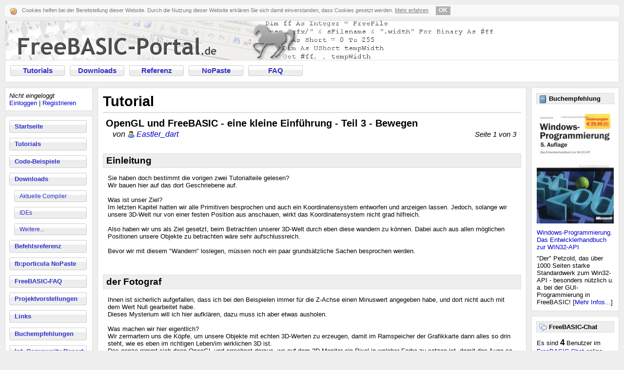

--- FILE ---
content_type: text/html; charset=ISO-8859-1
request_url: https://www.freebasic-portal.de/tutorials/opengl-freebasic-3-bewegen-49.html
body_size: 12667
content:
<!DOCTYPE HTML PUBLIC "-//W3C//DTD HTML 4.01 Transitional//EN"
       "http://www.w3.org/TR/html4/loose.dtd">
<html>
<head>
	<meta http-equiv="Content-Type" content="text/html; charset=iso-8859-1">
	<title>OpenGL und FreeBASIC - eine kleine Einf&uuml;hrung - Teil 3 - Bewegen - FreeBASIC-Portal.de</title>
	<link rel="stylesheet" href="https://www.freebasic-portal.de/formate.css" type="text/css">
	<!--[if lt IE 7]>
	<link rel="stylesheet" href="https://www.freebasic-portal.de/iefix.css" type="text/css">
	<script src="https://www.freebasic-portal.de/iefix.js" type="text/javascript"></script>
	<![endif]-->
	<meta name="robots" content="index,follow">
	<meta name="language" content="de">
	<meta name="keywords" content="FreeBASIC, FB, OpenSource, FBC, Compiler, BASIC, FreeBASIC-Portal, Downloads, Tutorials, Codes, Programmieren, Tutorial, HowTo, Anleitung, Handreichung">
	<meta name="description" content="OpenGL und FreeBASIC - eine kleine Einf&uuml;hrung - Teil 3 - Bewegen, ein Tutorial (HowTo), das als eine von zahlreichen Anleitungen rund ums Programmieren mit FreeBASIC auf FreeBASIC-Portal.de veröffentlicht wurde. FreeBASIC-Portal.de, das deutschsprachige Informationsangebot zum Open Source Compiler FreeBASIC">
	<meta http-equiv="content-language" content="de">
	<meta http-equiv="Content-Style-Type" content="text/css">
	<script src="https://www.freebasic-portal.de/referenz.js" type="text/javascript"></script>
	<script src="https://www.freebasic-portal.de/fbp.js" type="text/javascript"></script>
	<link rel="icon" type="image/png" href="https://www.freebasic-portal.de/favicon.png">
	<link rel="alternate" type="application/rss+xml" title="RSS-News-Feed" href="https://www.freebasic-portal.de/rss/news.xml">
	<link rel="search" type="application/opensearchdescription+xml" title="FB-Referenz" href="https://www.freebasic-portal.de/referenzsuche.xml">
	<link rel="meta" href="https://www.freebasic-portal.de/labels.rdf" type="application/rdf+xml" title="ICRA labels">
</head>
<body onload="lpage()">
	<div id="ckkasten-container"></div>
	<div id="topcontent" class="box">
		<a href="https://www.freebasic-portal.de/" id="logo"><img src="https://www.freebasic-portal.de/gfx/fbp.png" width="1000" height="80" alt="FreeBASIC-Portal.de - Die FreeBASIC-Ressource!"></a>
		<ul id="horizmenu" class="menubuttons">
			<li><a href="https://www.freebasic-portal.de/tutorials/">Tutorials</a></li>
			<li><a href="https://www.freebasic-portal.de/downloads/">Downloads</a></li>
			<li><a href="https://www.freebasic-portal.de/befehlsreferenz/">Referenz</a></li>
			<li><a href="https://www.freebasic-portal.de/porticula/">NoPaste</a></li>
			<li><a href="https://www.freebasic-portal.de/freebasic-faq/">FAQ</a></li>
		</ul>
	</div>
	<br id="seperator">
	<div id="links">
		<div class="box">
			<i>Nicht eingeloggt</i><br>
<a href="https://www.freebasic-portal.de/meinaccount/login.html">Einloggen</a> | <a href="https://www.freebasic-portal.de/meinaccount/registrieren.html">Registrieren</a>

		</div>
		<ul id="menu" class="box menubuttons">
			<li><a href="https://www.freebasic-portal.de/">Startseite</a></li>
			<li><a href="https://www.freebasic-portal.de/tutorials/">Tutorials</a></li>
			<li><a href="https://www.freebasic-portal.de/code-beispiele/">Code-Beispiele</a></li>
			<li><a href="https://www.freebasic-portal.de/downloads/">Downloads</a>
			<ul>
				<li><a href="https://www.freebasic-portal.de/downloads/aktuelle-compiler/">Aktuelle Compiler</a></li>
				<li><a href="https://www.freebasic-portal.de/downloads/ides-fuer-freebasic/">IDEs</a></li>
				<li><a href="https://www.freebasic-portal.de/downloads/">Weitere...</a></li>
			</ul>
			</li>
			<li><a href="https://www.freebasic-portal.de/befehlsreferenz/">Befehlsreferenz</a></li>
			<li><a href="https://www.freebasic-portal.de/porticula/">fb:porticula NoPaste</a></li>
			<li><a href="https://www.freebasic-portal.de/freebasic-faq/">FreeBASIC-FAQ</a></li>
			<li><a href="https://www.freebasic-portal.de/projekte/">Projektvorstellungen</a></li>
			<li><a href="https://www.freebasic-portal.de/links.html">Links</a></li>
			<li><a href="https://www.freebasic-portal.de/buchempfehlungen.html">Buchempfehlungen</a></li>
			<li><a href="https://www.freebasic-portal.de/freebasic-net/">Int. Community Report</a></li>
			<li><a href="https://www.freebasic-portal.de/forum/">Forum</a></li>
			<li><a href="https://www.freebasic-portal.de/chat.html">Chat</a></li>
			<li><a href="https://www.freebasic-portal.de/impressum.html">Impressum</a></li>
		</ul>
		<div id="whoisonline" class="box">
			<img src="https://www.freebasic-portal.de/gfx/online.png" width="16" height="16" alt=""> <b>Wer ist online?</b><br>
			<span class="wiograu">-</span>
		</div>
	</div>
	<div id="rechts">
		<div class="box">
			<div style="padding:5px;">
			<div class="btboxtitel"><img src="https://www.freebasic-portal.de/gfx/book.png" width="16" height="16" alt="" class="boxtimg"> <b>Buchempfehlung</b></div>
			<a href="https://www.amazon.de/dp/3860631888/"><img src="https://www.freebasic-portal.de/buchempfehlungen/1-158.jpg" alt="Windows-Programmierung. Das Entwicklerhandbuch zur WIN32-API" title="Buchtipp" class="btboxbild"></a><br><a href="https://www.amazon.de/dp/3860631888/">Windows-Programmierung. Das Entwicklerhandbuch zur WIN32-API</a><br><div class="btboxtext">&quot;Der&quot; Petzold, das &uuml;ber 1000 Seiten starke Standardwerk zum Win32-API - besonders n&uuml;tzlich u. a. bei der GUI-Programmierung in FreeBASIC! [<a href="https://www.freebasic-portal.de/buchempfehlungen.html">Mehr Infos...</a>]</div>

			</div>
		</div>
		<div class="box">
			<div style="padding:5px;">
			<div class="btboxtitel"><img src="https://www.freebasic-portal.de/gfx/chat.png" width="16" height="16" alt="" class="boxtimg"> <b>FreeBASIC-Chat</b></div>
			Es sind <span id="chatusers"><img src="https://www.freebasic-portal.de/gfx/loading.gif" alt=""></span> Benutzer im <a href="https://www.freebasic-portal.de/chat.html">FreeBASIC-Chat</a> online.<br>
			<span id="chatstand">(Stand: <span id="chatzeit">&nbsp;</span>)</span>
			</div><script type="text/javascript">ChatStats();</script>
		</div>
		<div class="box">
			<div style="padding:5px;">
			<div class="btboxtitel"><b>FreeBASIC bei Twitter</b></div>
			<a href="https://twitter.com/freebasicportal" target="_blank"><img src="https://www.freebasic-portal.de/gfx/twitter.png" alt="Twitter" align="left">
			FreeBASIC-Nachrichten jetzt auch über Twitter erhalten. Follow us!</a>
			</div>
		</div>
	</div>
	<div id="main" class="box">
		<h1>Tutorial</h1>
		<h2>OpenGL und FreeBASIC - eine kleine Einf&uuml;hrung - Teil 3 - Bewegen</h2>
<table border="0" class="tutht" id="tutorialoben"><tr>
<td class="tuthtl">von <img src="https://www.freebasic-portal.de/gfx/user.png" alt="Mitglied" title="Mitglied" class="uicon"><a href="https://www.freebasic-portal.de/benutzer/eastlerdart-156.html">Eastler_dart</a></td><td class="tuthtr">Seite 1 von 3</td></tr></table>
<h3>Einleitung</h3><p>
Sie haben doch bestimmt die vorigen zwei Tutorialteile gelesen?<br>
Wir bauen hier auf das dort Geschriebene auf.<br>
<br>
Was ist unser Ziel?<br>
Im letzten Kapitel hatten wir alle Primitiven besprochen und auch ein Koordinatensystem entworfen und anzeigen lassen. Jedoch, solange wir unsere 3D-Welt nur von einer festen Position aus anschauen, wirkt das Koordinatensystem nicht grad hilfreich.<br>
<br>
Also haben wir uns als Ziel gesetzt, beim Betrachten unserer 3D-Welt durch eben diese wandern zu k&ouml;nnen. Dabei auch aus allen m&ouml;glichen Positionen unsere Objekte zu betrachten w&auml;re sehr aufschlussreich.<br>
<br>
Bevor wir mit diesem &quot;Wandern&quot; loslegen, m&uuml;ssen noch ein paar grunds&auml;tzliche Sachen besprochen werden.<br>
<br>
</p><h3>der Fotograf</h3><p>
Ihnen ist sicherlich aufgefallen, dass ich bei den Beispielen immer f&uuml;r die Z-Achse einen Minuswert angegeben habe, und dort nicht auch mit dem Wert Null gearbeitet habe.<br>
Dieses Mysterium will ich hier aufkl&auml;ren, dazu muss ich aber etwas ausholen.<br>
<br>
Was machen wir hier eigentlich? <br>
Wir zermartern uns die K&ouml;pfe, um unsere Objekte mit echten 3D-Werten zu erzeugen, damit im Ramspeicher der Grafikkarte dann alles so drin steht, wie es eben im richtigen Leben/im wirklichen 3D ist.<br>
Das ganze nimmt sich dann OpenGL und errechnet daraus, wo auf dem 2D-Monitor ein Pixel in welcher Farbe zu setzen ist, damit das Auge so get&auml;uscht wird, dass es das Ganze als 3D ans Gehirn meldet.<br>
Das kommt uns doch irgendwie bekannt vor? Richtig. <br>
Beim Fotografieren l&auml;uft es fast genauso. Da wird ein 3D-Objekt so auf 2D-Papier gebannt, dass die Augen des Betrachters denken, das w&auml;re 3D.<br>
</p><h3>gluPerspective</h3><p>
Und mit diesem Vergleich wollen wir hier auch arbeiten. OpenGL geht im Grunde genauso vor, wie eine Kamera. Im &quot;OpenGL Init Bereich&quot; initialisieren wir ja OpenGL auf eine Grundeinstellung, mit der sich hier erst mal arbeiten l&auml;sst. <br>
Da drin steht unter Anderem der Befehl:<br>
<span class="cnf">gluPerspective 45.0, 800.0/600.0, 0.1, 100.0</span><br>
In diesem Befehl steht die 45.0 f&uuml;r die gleiche Sache, wie an einer Kamera die Objektivweite. Aber werden Sie jetzt nicht euphorisch, ich hab schon mal ausprobiert, dort einen Wert von 100 rein zu setzten. Ist ne ganz sch&ouml;n breite Sichtweite, die dabei rauskommt, aber ein ebener Boden wird dabei &quot;aufgew&ouml;lbt&quot;.<br>
Die 45-Grad-Sichtweise ist ein ausprobierter Wert, bei dem alles, was OpenGL anzuzeigen hat, recht realistisch aussieht.<br>
Kennen Sie diese &quot;Fischaugenbilder&quot; aus der Fotografie? In denen alles so aussieht, als w&uuml;rde man durch ein Waschmaschinent&uuml;rglas gucken?<br>
So was &auml;hnliches passiert auch OpenGL, wenn diese 45 Grad noch weiter aufgespannt werden.<br>
Die 800/600-Angabe in dem Befehl sagt openGL, in welchem Verh&auml;ltnis, die Breite und L&auml;nge des Ausgabebereichs auf dem Monitor stehen.<br>
Beim TV kennt man so was durch den Begriff 16:9.<br>
Beachten Sie dabei, dass 800/600 eine Rechenformel ist, OpenGL kriegt hier &uuml;ber den Prozessor den ausgerechneten Wert von 1.33333 &uuml;bergeben, von den geschriebenen Zahlen 800 und 600 sieht OpenGL nichts.<br>
Die letzten beiden Parameter &quot;0.1&quot; und 100.0&quot; sagen openGL:<br>
Alles, was von der (fiktiven) Kamera zwischen 0.1 und 100.0 Ma&szlig;einheiten entfernt ist, wird angezeigt, was weiter davor (Abstand &lt; 0.1) oder weiter dahinter (Abstand &gt; 100) liegt, bitte nicht anzeigen.<br>
Ja warum denn nicht alles anzeigen? Das h&auml;ngt erstens davon ab, ob das sinnvoll ist. Solange Sie mit Objekten umgehen, welche nur einige Ma&szlig;einheiten gro&szlig; sind, verbleibt bei einer Entfernung von 100 Einheiten eh h&ouml;chstens ein einziges Pixel. Aber OpenGL rechnet ne Ewigkeit an diesem einen Pixel rum, damit die Farbe des Pixels dem entspricht, was in Realit&auml;t bei so einem Verh&auml;ltnis von Gr&ouml;&szlig;e und Entfernung zu sehen w&auml;re.<br>
Sollten Sie mal Ihr Superprogramm optimieren wollen, hier ist so ein Ansatzpunkt. Wenn Ihre Objekte tats&auml;chlich so weit verstreut sind, und Sie diesen Wert &quot;100&quot; minimieren, kann OpenGL bestimmt schneller werden, jedoch mit dem Hintergrund, dass weit weg liegende Objekte nicht berechnet, und damit aber auch nicht angezeigt werden.<br>
<br>
Sie sehen, wie beim Fotografieren. Wenn es weit weg ist, nimmt man dort auch ganz andere Objektive, weil es mit dem normalen nur noch kleine Punkte zu sehen gibt.<br>
<br>
</p><h3>der Standpunkt</h3><p>
Ein anderer Aspekt ist, die Beweglichkeit der Kamera.<br>
Wenn Sie im Garten eine sch&ouml;ne Blume fotografieren wollen, achten Sie ja darauf, dass die Kamera diese Blume so einf&auml;ngt, dass auf dem fertigen Bild die Blume in der sch&ouml;nsten Sichtweise zu sehen ist.<br>
Sie nehmen also die Kamera, tragen sie zum Objekt, drehen und kippen diese, gehen n&auml;her hin oder weiter weg, bis Sie dann, wenn alles stimmt, auf den Ausl&ouml;ser dr&uuml;cken.<br>
<br>
Genau das gibt es bei OpenGL auch. Auch hier wird auf dem Monitor nur das angezeigt, was die (virtuelle) Kamera im Moment grad sieht. Und aus diesem Grund hatte ich in den bisherigen Beispielen alles zur X-Achse innerhalb der Einheiten -3 bis +3 angesetzt und die Objekte in der Tiefe / Z-Achse auf Pos -6 gesetzt.<br>
Der Berg kam da zum Propheten. Um Sie nicht vorab mit diesen Theorien &uuml;ber Kameras und aufgenommene Bilder zu &uuml;berh&auml;ufen, hatte ich Sie nicht die Kamera justieren lassen, sondern die Objekte dahin gesetzt, wo die Kamera grad hinguckt.<br>
<br>
Also, in OpenGL l&auml;sst sich die &quot;Kamera&quot; ebenfalls auf andere Positionen setzen, drehen oder kippen. Um dar&uuml;ber zu reden, m&ouml;chte ich erst mal die Ausgangsposition beschreiben.<br>
<br>
Mit unserem Grundprogramm, bei dem wir einiges an Einstellungen vordefiniert haben, sagen wir OpenGL nichts dar&uuml;ber, wo die Kamera steht.<br>
Kurzerhand bleibt sie da, wo OpenGL die urspr&uuml;nglich hinsetzt, n&auml;mlich auf der Position 0/0/0 (Leere Variablen). Als Drehrichtung ist f&uuml;r die Kamera ebenfalls der Winkelgrad &quot;0&quot; (leere Variable) eingestellt, und dass hei&szlig;t, sie &quot;schaut&quot; vom Nullpunkt aus entlang der negativen Z-Achse.<br>
<br>
Ja, das ist auch so eine Fehlerquelle, wenn man neu mit OpenGL Versuche anstellt. Wenn Sie im Garten stehen, die Blume vor sich haben und nach links statt zur Blume hin knipsen, ist diese Blumen halt nicht auf dem Bild, oder?<br>
<br>
F&uuml;r die Grundstellung bez&uuml;glich Kamera ergibt sich folgendes Bild:<br>
<img src="https://www.freebasic-portal.de/bilder/opengl-tut-kamera-sieht-polygon-120.jpg" alt="OpenGL_Tut_Kamera_sieht_polygon" title="OpenGL_Tut_Kamera_sieht_polygon" width="766" height="343"><br>
Bei diesem Bild hab ich &quot;unser&quot; Koordinatensystem verwendet, das Polygon aus dem Beispiel bzw. Dreieck_FAN anzeigen lassen, eine symbolische Kamera (von hinten gesehen) eingesetzt und das Ganze aus einer &quot;Weltall&quot;-Perspektive festgehalten.<br>
<br>
Auf dieser Skizze sieht man das bisher in der Theorie Besprochene ganz deutlich. Die Kamera sitzt auf 0/0/0, sieht in den negativen Bereich (schwarze Einteilungsstriche=negativ) der Z-Achse (Blaue = 3.Farbe in RGB = 3.Achse = Z-Achse).<br>
Die Beispiele wurden immer auf Z-Achsenpunkt -6 angezeigt, das ergibt einen &quot;sch&ouml;nen&quot; Abstand von 6 Einheiten zur Kamera, damit sind die Beispielobjekte immer &quot;voll auf dem Bild&quot;.<br>
<br>
</p><h3>den Standpunkt verschieben</h3><p>
So, nachdem ich nun annehmen kann, dass Sie auch verstehen, wovon ich hier schreibe, legen wir mal los mit dem Verschieben.<br>
Der Befehl, f&uuml;r &Auml;nderungen an Positionen lautet:<br>
<span class="cnf">glTranslate</span><br>
Da wir hier dem Befehl Floating-Point-Parameter angeben wollen, h&auml;ngen wir noch ein &quot;f&quot; hintendran:<br>
<span class="cnf">glTranslatef</span><br>
Als Parameter gibt man 3 Werte an, die in Reihenfolge f&uuml;r X- dann Y- dann Z-Achse gelten.<br>
<span class="cnf">glTranslatef 1.0, 2.0, 3.0</span><br>
W&uuml;rde alles, was danach kommt, um eine Einheit positiv auf der X-Achse verschieben, zus&auml;tzlich 2 Einheiten auf der Y-Achse und auch 3 Einheiten auf der Z-Achse.<br>
<br>
Soviel wollen wir nun nicht gleich ausprobieren.<br>
Wir probieren mal im folgenden Beispiel das Verschieben zweier Punkte.<br>
Dabei lernen wir gleich noch einen neuen Befehl:<br>
<span class="cnf">glPointSize</span><br>
Mit diesem Befehl &auml;ndern wir die Gr&ouml;&szlig;e der nachfolgend anzuzeigenden Punkte. Damit wir unsere beiden Beispielpunkte auch ganz deutlich sehen, &auml;ndern wir die Gr&ouml;&szlig;e mit <span class="cnf">glPointSize(3)</span> auf 3.<br>
Als Beispielpunkte nehmen wir einen auf <span class="cnf"> glVertex3f 1,  1, 0</span> und einen auf <span class="cnf"> glVertex3f -1,  -1, 0</span>.<br>
Hier wieder Beispielprogrammzeilen, die wir in der SUB Objekt1 eintragen, und die aus bisherigen Beispielen bereits drin stehenden l&ouml;schen wir.<br>
Danach sieht die SUB Objekt1() folgenderma&szlig;en aus:<br>
</p><code><span class="hlkommentar">'-------------------------</span><br>
<span class="hlkw0"><a href="https://www.freebasic-portal.de/befehlsreferenz/sub-415.html">SUB</a></span> Objekt1<span class="hlzeichen">(</span><span class="hlzeichen">)</span><br>
&nbsp;&nbsp;glPointSize<span class="hlzeichen">(</span><span class="hlzahl">3</span><span class="hlzeichen">)</span>&nbsp;&nbsp;&nbsp;&nbsp;&nbsp;&nbsp;&nbsp;&nbsp;&nbsp;&nbsp; <span class="hlkommentar">'Größe der anzuzeigenden Punkte = 3</span><br>
&nbsp;&nbsp;glTranslatef <span class="hlzahl">0</span><span class="hlzeichen">,</span> <span class="hlzahl">0</span><span class="hlzeichen">,</span> -<span class="hlzahl">6.0</span>&nbsp;&nbsp;<span class="hlkommentar">'Verschieben um 6 Einheiten negativ auf der Z-Achse (3.Para=Z)</span><br>
&nbsp;&nbsp;glBegin GL_POINTS&nbsp;&nbsp;&nbsp;&nbsp;&nbsp;&nbsp;&nbsp;&nbsp;<span class="hlkommentar">'Beschreibungsliste für Punkte beginnen</span><br>
&nbsp;&nbsp;&nbsp;&nbsp; glVertex3f&nbsp;&nbsp; <span class="hlzahl">1</span><span class="hlzeichen">,</span>&nbsp;&nbsp;<span class="hlzahl">1</span><span class="hlzeichen">,</span> <span class="hlzahl">0</span> <span class="hlkommentar">'einen Punkt auf 1/1/0</span><br>
&nbsp;&nbsp;&nbsp;&nbsp; glVertex3f&nbsp;&nbsp;-<span class="hlzahl">1</span><span class="hlzeichen">,</span> -<span class="hlzahl">1</span><span class="hlzeichen">,</span> <span class="hlzahl">0</span> <span class="hlkommentar">'noch einen Punkt, dieser auf -1/-1/0</span><br>
&nbsp;&nbsp;glEnd&nbsp;&nbsp;&nbsp;&nbsp;&nbsp;&nbsp;&nbsp;&nbsp;&nbsp;&nbsp;&nbsp;&nbsp;&nbsp;&nbsp;&nbsp;&nbsp;&nbsp;&nbsp;&nbsp;&nbsp;<span class="hlkommentar">'Ende der Beschreibungsliste (hier für Punkte)</span><br>
<span class="hlkw0"><a href="https://www.freebasic-portal.de/befehlsreferenz/end-246.html">END</a></span> <span class="hlkw0"><a href="https://www.freebasic-portal.de/befehlsreferenz/sub-415.html">SUB</a></span><br>
<span class="hlkommentar">'-------------------------</span></code><p>
&Auml;ndern Sie unser Beispielprogramm so ab, dass in Objekt() die Zeilen, wie hier gezeigt, drin stehen. Um unsere Anzeige klar und eindeutig zu gestalten, Kommentieren wir in der Hauptschleife den Aufruf f&uuml;r unser Koordinatensystem aus:<br>
</p><code><span class="hlkommentar">'&nbsp;&nbsp; Koordinatensystem("", "", 0, 0, 0)</span></code><p>
sodass wirklich nur die beiden Beispielpunkte anzuzeigen sind:<br>
<br>
Wenn Sie nun unser Beispielprogramm kompilieren und ausf&uuml;hren, werden Sie wohl 2 mal hinschauen um dann zu fragen, was f&uuml;r einen Stuss erz&auml;hlt der denn, das geht ja gar net! Denn so sieht die Ausgabe aus:<br>
<img src="https://www.freebasic-portal.de/bilder/opengl-tut-zwei-punkte-verschoben-121.jpg" alt="OpenGL_Tut_zwei_punkte_verschoben" title="OpenGL_Tut_zwei_punkte_verschoben" width="272" height="258"><br>
Ja, ist klar, ein weiteres kompliziertes Verhalten von OpenGL ist zus&auml;tzlich noch zu kl&auml;ren:<br>
Das Verschieben der beiden Punkte um 6 Einheiten nach hinten (auf Z -6) hat einwandfrei geklappt, nur halt nicht nur einmal, viele Male, ganz viele Male sogar.<br>
Wie jetzt? steht doch nur einmal drin?<br>
<br>
</p><h3>nicht Foto sondern Video</h3><p>
Das ist das Grundprinzip von OpenGL. Ich hatte es ganz am Anfang schon mal angedeutet. OpenGL l&auml;uft in einer Schleife, immer wieder diese Schleife, bis wir diese mit Esc abbrechen.<br>
Und nur durch den zwingenden Aufbau, die OpenGL-Befehle in einer Schleife ablaufen zu lassen, ist es m&ouml;glich, auch bewegte Bilder mit OpenGL zu erzeugen.<br>
<br>
Als Erstes m&uuml;ssen wir unsere Denkweise mit dem Fotografieren anpassen. Denn OpenGL l&auml;uft nicht wie ein Foto, sondern wie eine Videokamera.<br>
Es wird immer wieder und immer wieder aus den 3D-Daten ein Bild erzeugt und dieses am Monitor angezeigt. Nur halt, solange wir nur feste Objekte erstellen, kriegen wir das nicht mit. Es errechnet sich ja immer wieder das gleiche Bild, sieht dann aus wie ein Foto.<br>
<br>
Wenn wir unsere Hauptschleife genau ansehen, k&ouml;nnen wir das daraus erlesen. Es wird / werden eine/mehrere Subs aufgerufen, welche Beschreibungslisten f&uuml;r Objekte enthalten, danach kommt: <span class="cnf">flip</span>.<br>
Und genau, flip hei&szlig;t, hallo OpenGL, das waren alle Beschreibungen, schie&szlig; ein Foto von unserer 3D-Welt und schick es auf den Monitor. FreeBasic findet dann &quot;LOOP&quot; und beginnt die Schleife von neuem.<br>
<br>
Und genau da beginnt unser Beispiel mit den 2 Punkten andere Wege zu gehen, als wir das erwartet haben.<br>
Wenn die Schleife das erste Mal durchlaufen wird, kommt genau das raus, was wir erwartet haben, aber Sekundenbruchteile sp&auml;ter l&auml;uft die Schleife ein zweites Mal durch und OpenGL werden wieder 2 Punkte beschrieben. <br>
Aber: OpenGL hat noch die verschobene<br>
Position (0,0,-6) voll drauf, kriegt diesen Befehl ein zweites Mal, und verschiebt zus&auml;tzlich ein zweites Mal um weitere -6 Einheiten auf der Z-Achse. Im dritten Durchlauf der Schleife noch mal und noch mal und noch mal.<br>
Und die ganz schlauen F&uuml;chse unter euch m&uuml;ssten gleich rufen, und warum sehen wir dann ganz viele Punkte auf dem Bild, und nicht nur zwei ganz weit hinten?<br>
Richtig. Ein zweites Problem ist noch mit drin. <br>
Genau so, wie OpenGL von der verschobenen Position im zweiten Durchlauf noch wei&szlig;, kennt es auch noch die Punkte aus dem ersten Durchlauf.<br>
Und?.......Richtig, zu den zwei bestehenden aus dem ersten Durchlauf, setzt OpenGL noch mal 2 Punkte dazu, nur halt -6 weiter hinten.<br>
Und im Dritten? Ja, wieder 2 Punkte dazu, und wieder weitere 6 Einheiten weiter hinten.<br>
<br>
Das hat f&uuml;r uns Programmierer schon Vorteile, dass OpenGL so arbeitet, aber in unseren Beispielen ist das hinderlich, denn wir m&uuml;ssen dagegen an gehen.<br>
<br>
</p><h3>3D-Welt l&ouml;schen</h3><p>
Zuerst eliminieren wir den Fehler, dass es mit jedem Programmschleifendurchlauf immer mehr Punkte werden - wir l&ouml;schen am Schleifenbeginn einfach alles, was in unserer 3D-Welt vorhanden ist.<br>
Mit dem OpenGL-Befehl glClear k&ouml;nnen Sachen gel&ouml;scht werden, als Parameter wird angegeben was zu l&ouml;schen ist. In unserem Fall den Buffer f&uuml;r Farbe und Tiefe (dort stehen die errechneten 3D-Objekte drin). <br>
Unsere Befehlszeile sieht dann so aus:<br>
<span class="cnf">glClear GL_COLOR_BUFFER_BIT or GL_DEPTH_BUFFER_BIT</span><br>
und das f&uuml;gen wir in der Hauptschleife gleich nach der Tastaturabfrage mit INKEY-Befehl ein:<br>
</p><code><span class="hlkw0"><a href="https://www.freebasic-portal.de/befehlsreferenz/do-loop-198.html">DO</a></span> <span class="hlkw0"><a href="https://www.freebasic-portal.de/befehlsreferenz/until-193.html">UNTIL</a></span> Tastendruck <span class="hlzeichen">=</span> <span class="hlkw0"><a href="https://www.freebasic-portal.de/befehlsreferenz/chr-90.html">CHR</a></span><span class="hlzeichen">(</span><span class="hlzahl">27</span><span class="hlzeichen">)</span> <span class="hlzeichen">:</span><span class="hlkommentar">'die Schleife solange immer wiederholen, bis in der Variablen Tastendruck die Esc-Taste (chr(27) steht</span><br>
&nbsp;&nbsp; <span class="hlkommentar">'---------------------------</span><br>
&nbsp;&nbsp; <span class="hlkommentar">'ProgrammSchleife</span><br>
&nbsp;&nbsp; <span class="hlkommentar">'---------------------------</span><br>
&nbsp;&nbsp; Tastendruck <span class="hlzeichen">=</span> <span class="hlkw0"><a href="https://www.freebasic-portal.de/befehlsreferenz/inkey-313.html">INKEY</a></span>&nbsp;&nbsp; <span class="hlkommentar">'Jeder Tastendruck wird sofort in die Variable Tastendruck gespeichert</span><br>
<br>
&nbsp;&nbsp; glClear GL_COLOR_BUFFER_BIT <span class="hlkw1"><a href="https://www.freebasic-portal.de/befehlsreferenz/or-operator-533.html">or</a></span> GL_DEPTH_BUFFER_BIT&nbsp;&nbsp;<span class="hlzeichen">:</span><span class="hlkommentar">'&lt;&lt;&lt;&lt;&lt;&lt;&lt;&lt;&lt;&lt;&lt;&lt;&lt;&lt;&lt;&lt;&lt;&lt;&lt;&lt;&lt;&lt;das fügen wir ein</span><br>
<br>
&nbsp;&nbsp; Objekt1&nbsp;&nbsp;&nbsp;&nbsp;&nbsp;&nbsp;&nbsp;&nbsp;&nbsp;&nbsp;&nbsp;&nbsp;&nbsp;&nbsp; <span class="hlkommentar">'die sub mit unseren Beispielbeschreibungslisten durchlaufen</span><br>
&nbsp;&nbsp; <span class="hlkw0"><a href="https://www.freebasic-portal.de/befehlsreferenz/flip-280.html">flip</a></span>&nbsp;&nbsp;&nbsp;&nbsp;&nbsp;&nbsp;&nbsp;&nbsp;&nbsp;&nbsp;&nbsp;&nbsp;&nbsp;&nbsp;&nbsp;&nbsp;&nbsp;&nbsp;<span class="hlkommentar">'liebes OpenGL, zeig alles, was in der Schleife für dich vornedran steht, auf Monitor an</span><br>
&nbsp;&nbsp; <span class="hlkommentar">'---------------------------</span><br>
&nbsp;&nbsp; <span class="hlkommentar">'Ende der Schleife</span><br>
&nbsp;&nbsp; <span class="hlkommentar">'---------------------------</span><br>
<span class="hlkw0"><a href="https://www.freebasic-portal.de/befehlsreferenz/loop-346.html">LOOP</a></span><br>
<span class="hlkw0"><a href="https://www.freebasic-portal.de/befehlsreferenz/end-246.html">END</a></span></code><p>
Wenn Sie nun wiederum das ganze kompilieren und das fertige Programm starten, k&ouml;nnten Sie mit blitzschnellen Augen 2 wei&szlig;e Punkte sehen, die zur Monitormitte zusammenlaufen und dann ganz verschwinden?. Das kommt auch auf Ihre Hardware an. Ich arbeite auf einer 5200Mhz (2x2600) CPU mit Onboardgrafik. <br>
Damit kann ich die Punkte kurz sehen. Kann durchaus sein, wenn Sie eine ordentliche separate Grafikkarte haben, dass Sie aufgrund des viel schnelleren OpenGL-Ablaufs leer ausgehen.<br>
<br>
Aber wir sehen damit, ein Problem ist weg. Es sind jetzt nicht mehr &quot;immer mehr Punkte&quot;, sondern nur noch zwei. Aber diese werden durch <span class="cnf">glTranslate</span> in der Sub  bei jedem Schleifendurchlauf immer noch jedes Mal 6 Einheiten noch weiter hinter verschoben, bis diese dann auf einer Entfernung von &uuml;ber 100 Einheiten weg sind, was unsere Videokamera dann nicht mehr sieht (in den Einstellungen OpenGL Init, im Befehl gluPerspective hatten wir ja festgelegt, dass alles, was &uuml;ber 100 Einheiten weg ist, nicht mehr darzustellen ist.<br>
<br>
</p><h3>ein Stapel / STACK</h3><p>
Um dieses Ph&auml;nomen des addierten Verschiebens weg zu kriegen, m&uuml;ssen wir uns &uuml;ber Stacks unterhalten. Denn irgendwie m&ouml;chten wir ja OpenGL erkl&auml;ren, dass der VerschiebeBefehl <span class="cnf">glTranslate</span> in der SUB immer von einem festen Punkt aus zu erfolgen hat, egal, wie oft diese Sub durch die Schleife aufgerufen wird.<br>
Am Besten, OpenGL vor dem <span class="cnf">glTranslate</span>-Befehl auf eine feste, immer gleiche Position setzen, und dann erst verschieben. <br>
Und das geht &uuml;ber STACKS - Stapel.<br>
<br>
Erst mal ein &quot;lebendiges&quot; Beispiel f&uuml;r einen Stack:<br>
Nehmen wir mal an, Sie haben 3 verschiedene Aufgaben sowieso schon zu erledigen,<br>
Rasen m&auml;hen<br>
Fenster putzen<br>
Auto waschen<br>
Sie wissen aber, das wird nicht alles sein, w&auml;hrend Sie diese Aufgaben durchf&uuml;hren.<br>
Es kommen Leute, und geben Ihnen noch neue Aufgaben dazu. Also f&uuml;hren Sie einen STACK ein.<br>
Sie schreiben f&uuml;r jede Aufgabe einen Zettel und legen diese drei Zettel aufeinander = sie &quot;pushen&quot; die Zettel auf den Stapel.<br>
Dann lesen Sie den obersten Zettel = Autowaschen und legen los.<br>
Dann sind sie grad am Autowaschen, kommt einer und bittet Sie, einkaufen zu gehen.<br>
Sie schreiben also &quot;Einkaufen&quot; auf einen Zettel, legen diesen auf den Stapel wieder<br>
ganz oben drauf und d&uuml;sen los in den Einkaufsmarkt.<br>
Nachdem Sie dann zur&uuml;ck sind, alles eingekauft haben, ist die Aufgabe ja erledigt.<br>
Also zum Stapel/Stack, den obersten Zettel mit &quot;Einkaufen&quot; wegschmei&szlig;en.<br>
Was lesen Sie jetzt? Autowaschen? aha, Sie waren wohl noch nicht fertig? also weiter damit. <br>
Irgendwann ist das Auto ja sauber=Aufgabe erledigt, also oberster Zettel mit Autowaschen wegschmei&szlig;en, was lesen Sie &quot;Fenster Putzen&quot;. Mann, Sie sind<br>
aber vielbesch&auml;ftigt. - grins<br>
Jedenfalls, sobald jemand kommt, was Neues will, Zettel schreiben, obendrauf, das ist Ihre Aufgabe. In ihrer &quot;Programmierung&quot; steht dann, sobald eine Aufgabe fertig ist, Zettel vom Stack runter-popen und weg damit. Das was drunter vor kommt, ist Ihre n&auml;chste Aufgabe.<br>
Jetzt m&uuml;ssen Sie nur noch darauf achten, dass es nicht mehr Zettel werden, als in Ihrer Ablagebox Platz daf&uuml;r ist, und auch, dass Sie nicht Zettel wegschmei&szlig;en wollen, obwohl gar keine mehr drin sind.<br>
Das in etwa w&auml;re so ein STACK im richtigen Leben.<br>
<br>
Genau solche Stacks verwendet auch OpenGL, f&uuml;r einige Dinge, f&uuml;r jede Sache einen eigenen, separaten Stack. Und - Sie vermuten es schon - es gibt auch einen solchen Stack f&uuml;r die Position, von der alle Befehle ausgehen.<br>
Jeder Befehl, der sich in unserer 3D-Welt positionieren muss, schaut auf den obersten Zettel auf dem &quot;Positionsstack&quot;, und errechnet von der darauf stehenden Position aus weiter. Nach dem Erststart von OpenGL steht auf diesem obersten Zettel - wer h&auml;tte das gedacht - die Position 0,0,0.<br>
Das geht erst mal einfach und gut, unsere Beispiele in den vorigen Kapiteln liefen ja alle.<br>
Aber nun kommt <span class="cnf">glTranslate</span> ins Spiel. Der lie&szlig;t die Position auf dem obersten Zettel, z&auml;hlt zu jeder der 3 Richtungen (X/Y/Z) die in den Parametern des Befehls stehenden Weiten dazu, radiert den Zettel leer, und schreibt die neue errechnete Position wieder drauf.<br>
Jetzt k&ouml;nnen Sie es sich ja denken, wenn unsere Hauptschleife ein zweites und weiteres Mal durchlaufen wird, lie&szlig;t <span class="cnf">glTranslate</span> wieder die (abge&auml;nderte) Position des obersten Blattes aus, z&auml;hlt seine Parameter noch mal dazu, radiert den Zettel wieder leer und schreibt die wiederum neue Position drauf.<br>
Alle Befehle, die sich in der 3D-Welt positionieren m&uuml;ssen, richten sich dann entsprechen nach den neuen Werten.<br>
<br>
Aha, und nun? - wir schieben <span class="cnf">glTranslate</span> einfach zus&auml;tzliche Zettel unter, dann wird auf dem zus&auml;tzlichen Zettel radiert und retuschiert, wir schicken unsere Kommandos los, die sich nach den verschobenen Werten richten sollen und schmei&szlig;en den Zettel danach einfach weg.<br>
Darunter kommt ja der &quot;alte&quot; Zettel mit der urspr&uuml;nglichen Position wieder drunter vor, alles was nach unserer Schieberei kommt, richtet sich dann wieder nach der vorherigen, alten Position.<br>
<br>
Ein Beispiel:<br>
Wir haben eine SUB, in welcher eine Beschreibungsliste f&uuml;r ein Haus drin steht. Sinnigerweise sind die Koordinaten f&uuml;r die Teile des Hauses so gew&auml;hlt, dass die linke, untere, vordere Ecke des Hauses auf 0,0,0 liegt.<br>
Wir wollen dieses Haus aber auf der Position 2,2,2 in unserer kleinen OpenGL-3D-Welt einf&uuml;gen.<br>
<br>
Also schummeln wir erst einen zweiten Zettel mit der gleichen aktuellen Position, wie schon oben drauf steht auf den PositionsSTACK.<br>
Mit <span class="cnf">glPushMatrix</span> wird ein zus&auml;tzlicher Zettel mit der aktuellen Position auf den Stapel gelegt. Wir merken uns, jetzt liegt die aktuelle Position zweimal auf dem Stapel.<br>
Danach verschieben wir alle kommenden Anzeigen mit <span class="cnf">glTranslate 2,2,2</span> um 2 Einheiten in jede der 3 Richtungen, was bedeutet, auf dem obersten der zwei Zettel mit der aktuellen Pos wird die neu errechnete Position eingetragen.<br>
Jetzt rufen wir die SUB ErstelleHausEins auf. In der Sub wird zwar ab 0,0,0 gebaut, aber das relativ zu der Pos auf dem Stack, und somit an Stelle 2/2/2.<br>
Das Haus ist fertig, jetzt m&uuml;ssen wir die alte Position wieder herstellen.<br>
Mit <span class="cnf">glPopMatrix</span> wird der oberste Zettel von den beiden auf dem Stapel weggeschmissen, was liegt drunter? die Position, wie sie war, bevor wir den Verschiebebefehl gesendet hatten.<br>
Mit dieser Technik bauen wir ein Haus, verschoben zur eigentlichen Position, und danach ist alles wie es vor dem Hausbau war, nur das Haus steht eben dort, wo wir es haben wollen.<br>
<br>
</p><h3>zwei H&auml;user</h3><p>
Jetzt k&ouml;nnten Sie sogar das ganze mit anderen Verschiebewerten noch mal exerzieren, dann haben Sie 2 H&auml;user mit ein und der selben SUB,<br>
Sie merken: Eine SUB, mehrere (gleiche) H&auml;user, durch den Verschiebe-Befehl.<br>
<br>
So, mit diesem Wissen wollen wir nun an unsere zwei Punkte rangehen.<br>
In unserer Objekt()-SUB schreiben wir nur die Beschreibungsliste der beiden Punkte:<br>
</p><code><span class="hlkommentar">'-------------------------</span><br>
<span class="hlkw0"><a href="https://www.freebasic-portal.de/befehlsreferenz/sub-415.html">SUB</a></span> Objekt1<span class="hlzeichen">(</span><span class="hlzeichen">)</span><br>
&nbsp;&nbsp;glBegin GL_POINTS&nbsp;&nbsp;&nbsp;&nbsp;&nbsp;&nbsp;&nbsp;&nbsp;<span class="hlkommentar">'Beschreibungsliste für Punkte beginnen</span><br>
&nbsp;&nbsp;&nbsp;&nbsp; glVertex3f&nbsp;&nbsp; <span class="hlzahl">1</span><span class="hlzeichen">,</span>&nbsp;&nbsp;<span class="hlzahl">1</span><span class="hlzeichen">,</span> <span class="hlzahl">0</span> <span class="hlkommentar">'einen Punkt auf 1/1/0</span><br>
&nbsp;&nbsp;&nbsp;&nbsp; glVertex3f&nbsp;&nbsp;-<span class="hlzahl">1</span><span class="hlzeichen">,</span> -<span class="hlzahl">1</span><span class="hlzeichen">,</span> <span class="hlzahl">0</span> <span class="hlkommentar">'noch einen Punkt, dieser auf -1/-1/0</span><br>
&nbsp;&nbsp;glEnd&nbsp;&nbsp;&nbsp;&nbsp;&nbsp;&nbsp;&nbsp;&nbsp;&nbsp;&nbsp;&nbsp;&nbsp;&nbsp;&nbsp;&nbsp;&nbsp;&nbsp;&nbsp;&nbsp;&nbsp;<span class="hlkommentar">'Ende der Beschreibungsliste (hier für Punkte)</span><br>
<span class="hlkw0"><a href="https://www.freebasic-portal.de/befehlsreferenz/end-246.html">END</a></span> <span class="hlkw0"><a href="https://www.freebasic-portal.de/befehlsreferenz/sub-415.html">SUB</a></span><br>
<span class="hlkommentar">'-------------------------</span></code><p>
und setzen das &Auml;ndern der Punktgr&ouml;&szlig;e, Farbeinstellung und die Verschiebung auf Pos 0/0/-6 in der Hauptschleife VOR dem Sub-Objekt1()Aufruf.<br>
Und dieses ganze Konstrukt Beginnen wir mit Push der Matrix (Positionsstapel) und beenden mit Pop der Matrix.<br>
</p><code><span class="hlkommentar">'-------------------------</span><br>
<span class="hlkw0"><a href="https://www.freebasic-portal.de/befehlsreferenz/do-loop-198.html">DO</a></span> <span class="hlkw0"><a href="https://www.freebasic-portal.de/befehlsreferenz/until-193.html">UNTIL</a></span> Tastendruck <span class="hlzeichen">=</span> <span class="hlkw0"><a href="https://www.freebasic-portal.de/befehlsreferenz/chr-90.html">CHR</a></span><span class="hlzeichen">(</span><span class="hlzahl">27</span><span class="hlzeichen">)</span>&nbsp;&nbsp;&nbsp;&nbsp;&nbsp;&nbsp;&nbsp;&nbsp;&nbsp;&nbsp;&nbsp;&nbsp;&nbsp;&nbsp;&nbsp;&nbsp;&nbsp;&nbsp;&nbsp;&nbsp;&nbsp;&nbsp;&nbsp;&nbsp; <span class="hlzeichen">:</span><span class="hlkommentar">'die Schleife solange immer wiederholen, bis in der Variablen Tastendruck die Esc-Taste (chr(27) steht</span><br>
&nbsp;&nbsp; Tastendruck <span class="hlzeichen">=</span> <span class="hlkw0"><a href="https://www.freebasic-portal.de/befehlsreferenz/inkey-313.html">INKEY</a></span>&nbsp;&nbsp;&nbsp;&nbsp;&nbsp;&nbsp;&nbsp;&nbsp;&nbsp;&nbsp;&nbsp;&nbsp;&nbsp;&nbsp;&nbsp;&nbsp;&nbsp;&nbsp;&nbsp;&nbsp;&nbsp;&nbsp;&nbsp;&nbsp;&nbsp;&nbsp;&nbsp;&nbsp;&nbsp;&nbsp;&nbsp;&nbsp; <span class="hlzeichen">:</span><span class="hlkommentar">'Jeder Tastendruck wird sofort in die Variable Tastendruck gespeichert</span><br>
&nbsp;&nbsp; glClear GL_COLOR_BUFFER_BIT <span class="hlkw1"><a href="https://www.freebasic-portal.de/befehlsreferenz/or-operator-533.html">or</a></span> GL_DEPTH_BUFFER_BIT&nbsp;&nbsp;<span class="hlzeichen">:</span><span class="hlkommentar">'bisherig erstellte Objekte löschen, unsere 3D-Welt wieder von Neuem an erstellen</span><br>
&nbsp;&nbsp; glPushMatrix&nbsp;&nbsp;&nbsp;&nbsp;&nbsp;&nbsp;&nbsp;&nbsp;&nbsp;&nbsp;&nbsp;&nbsp;&nbsp;&nbsp;&nbsp;&nbsp;&nbsp;&nbsp;&nbsp;&nbsp;&nbsp;&nbsp;&nbsp;&nbsp;&nbsp;&nbsp;&nbsp;&nbsp;&nbsp;&nbsp;&nbsp;&nbsp;&nbsp;&nbsp;&nbsp;&nbsp;&nbsp;&nbsp;&nbsp;&nbsp;<span class="hlzeichen">:</span><span class="hlkommentar">'aktuelle Position sichern (2.Zettel mit gleicher Pos auf PositionsSTACK)</span><br>
&nbsp;&nbsp; <span class="hlkommentar">'---------------------------</span><br>
&nbsp;&nbsp; <span class="hlkommentar">'ProgrammHauptSchleife</span><br>
&nbsp;&nbsp; <span class="hlkommentar">'---------------------------</span><br>
<span class="hlkommentar">'&nbsp;&nbsp; Koordinatensystem("", "", 0, 0, 0)&nbsp;&nbsp;&nbsp;&nbsp;&nbsp;&nbsp;&nbsp;&nbsp;&nbsp;&nbsp;&nbsp;&nbsp;&nbsp;&nbsp;&nbsp;&nbsp; :' Das Koordinatensystem passt noch nicht, ALS KOMMENTAR AUSREMMEN ODER GANZ RAUSLÖSCHEN</span><br>
<br>
&nbsp;&nbsp;&nbsp;&nbsp;glPointSize<span class="hlzeichen">(</span><span class="hlzahl">3</span><span class="hlzeichen">)</span>&nbsp;&nbsp;&nbsp;&nbsp;&nbsp;&nbsp;&nbsp;&nbsp;&nbsp;&nbsp;&nbsp;&nbsp;&nbsp;&nbsp;&nbsp;&nbsp;&nbsp;&nbsp;&nbsp;&nbsp;&nbsp;&nbsp;&nbsp;&nbsp;&nbsp;&nbsp;&nbsp;&nbsp;&nbsp;&nbsp;&nbsp;&nbsp;&nbsp;&nbsp;&nbsp;&nbsp; <span class="hlzeichen">:</span><span class="hlkommentar">'Größe der anzuzeigenden Punkte = 3 schon hier setzen</span><br>
&nbsp;&nbsp;&nbsp;&nbsp;glColor3f <span class="hlzahl">1.0</span><span class="hlzeichen">,</span> <span class="hlzahl">1.0</span><span class="hlzeichen">,</span> <span class="hlzahl">1.0</span>&nbsp;&nbsp;&nbsp;&nbsp;&nbsp;&nbsp;&nbsp;&nbsp;&nbsp;&nbsp;&nbsp;&nbsp;&nbsp;&nbsp;&nbsp;&nbsp;&nbsp;&nbsp;&nbsp;&nbsp;&nbsp;&nbsp;&nbsp;&nbsp;&nbsp;&nbsp;&nbsp;&nbsp;<span class="hlzeichen">:</span><span class="hlkommentar">'Anzeigefarbe auf weiß setzen</span><br>
&nbsp;&nbsp;&nbsp;&nbsp;glTranslatef <span class="hlzahl">0</span><span class="hlzeichen">,</span> <span class="hlzahl">0</span><span class="hlzeichen">,</span> -<span class="hlzahl">6.0</span>&nbsp;&nbsp;&nbsp;&nbsp;&nbsp;&nbsp;&nbsp;&nbsp;&nbsp;&nbsp;&nbsp;&nbsp;&nbsp;&nbsp;&nbsp;&nbsp;&nbsp;&nbsp;&nbsp;&nbsp;&nbsp;&nbsp;&nbsp;&nbsp;&nbsp;&nbsp;&nbsp;&nbsp;<span class="hlzeichen">:</span><span class="hlkommentar">'Verschieben um 6 Einheiten negativ auf der Z-Achse (3.Para=Z)</span><br>
&nbsp;&nbsp;&nbsp;&nbsp;Objekt1&nbsp;&nbsp;&nbsp;&nbsp;&nbsp;&nbsp;&nbsp;&nbsp;&nbsp;&nbsp;&nbsp;&nbsp;&nbsp;&nbsp;&nbsp;&nbsp;&nbsp;&nbsp;&nbsp;&nbsp;&nbsp;&nbsp;&nbsp;&nbsp;&nbsp;&nbsp;&nbsp;&nbsp;&nbsp;&nbsp;&nbsp;&nbsp;&nbsp;&nbsp;&nbsp;&nbsp;&nbsp;&nbsp;&nbsp;&nbsp;&nbsp;&nbsp;&nbsp;&nbsp;<span class="hlzeichen">:</span><span class="hlkommentar">'Aufruf unserer Sub mit den zwei Punkten</span><br>
<br>
&nbsp;&nbsp;&nbsp;&nbsp;glPointSize<span class="hlzeichen">(</span><span class="hlzahl">10</span><span class="hlzeichen">)</span>&nbsp;&nbsp;&nbsp;&nbsp;&nbsp;&nbsp;&nbsp;&nbsp;&nbsp;&nbsp;&nbsp;&nbsp;&nbsp;&nbsp;&nbsp;&nbsp;&nbsp;&nbsp;&nbsp;&nbsp;&nbsp;&nbsp;&nbsp;&nbsp;&nbsp;&nbsp;&nbsp;&nbsp;&nbsp;&nbsp;&nbsp;&nbsp;&nbsp;&nbsp;&nbsp;&nbsp;<span class="hlzeichen">:</span><span class="hlkommentar">'Größe der anzuzeigenden Punkte = 3 schon hier setzen</span><br>
&nbsp;&nbsp;&nbsp;&nbsp;glColor3f <span class="hlzahl">1.0</span><span class="hlzeichen">,</span> <span class="hlzahl">1.0</span><span class="hlzeichen">,</span> <span class="hlzahl">0.0</span>&nbsp;&nbsp;&nbsp;&nbsp;&nbsp;&nbsp;&nbsp;&nbsp;&nbsp;&nbsp;&nbsp;&nbsp;&nbsp;&nbsp;&nbsp;&nbsp;&nbsp;&nbsp;&nbsp;&nbsp;&nbsp;&nbsp;&nbsp;&nbsp;&nbsp;&nbsp;&nbsp;&nbsp;<span class="hlzeichen">:</span><span class="hlkommentar">'Anzeigefarbe auf GELB setzen</span><br>
&nbsp;&nbsp;&nbsp;&nbsp;glTranslatef <span class="hlzahl">0</span><span class="hlzeichen">,</span> <span class="hlzahl">0</span><span class="hlzeichen">,</span> -<span class="hlzahl">6.0</span>&nbsp;&nbsp;&nbsp;&nbsp;&nbsp;&nbsp;&nbsp;&nbsp;&nbsp;&nbsp;&nbsp;&nbsp;&nbsp;&nbsp;&nbsp;&nbsp;&nbsp;&nbsp;&nbsp;&nbsp;&nbsp;&nbsp;&nbsp;&nbsp;&nbsp;&nbsp;&nbsp;&nbsp;<span class="hlzeichen">:</span><span class="hlkommentar">'Verschieben um 6 Einheiten negativ auf der Z-Achse (3.Para=Z)</span><br>
&nbsp;&nbsp;&nbsp;&nbsp;Objekt1&nbsp;&nbsp;&nbsp;&nbsp;&nbsp;&nbsp;&nbsp;&nbsp;&nbsp;&nbsp;&nbsp;&nbsp;&nbsp;&nbsp;&nbsp;&nbsp;&nbsp;&nbsp;&nbsp;&nbsp;&nbsp;&nbsp;&nbsp;&nbsp;&nbsp;&nbsp;&nbsp;&nbsp;&nbsp;&nbsp;&nbsp;&nbsp;&nbsp;&nbsp;&nbsp;&nbsp;&nbsp;&nbsp;&nbsp;&nbsp;&nbsp;&nbsp;&nbsp;&nbsp;<span class="hlzeichen">:</span><span class="hlkommentar">'Aufruf unserer Sub mit den zwei Punkten</span><br>
<br>
&nbsp;&nbsp;&nbsp;&nbsp;<span class="hlkw0"><a href="https://www.freebasic-portal.de/befehlsreferenz/flip-280.html">flip</a></span>&nbsp;&nbsp;&nbsp;&nbsp;&nbsp;&nbsp;&nbsp;&nbsp;&nbsp;&nbsp;&nbsp;&nbsp;&nbsp;&nbsp;&nbsp;&nbsp;&nbsp;&nbsp;&nbsp;&nbsp;&nbsp;&nbsp;&nbsp;&nbsp;&nbsp;&nbsp;&nbsp;&nbsp;&nbsp;&nbsp;&nbsp;&nbsp;&nbsp;&nbsp;&nbsp;&nbsp;&nbsp;&nbsp;&nbsp;&nbsp;&nbsp;&nbsp;&nbsp;&nbsp;&nbsp;&nbsp; <span class="hlzeichen">:</span><span class="hlkommentar">'liebes OpenGL, zeig alles, was in der Schleife für dich vornedran steht, auf Monitor an</span><br>
&nbsp;&nbsp; <span class="hlkommentar">'---------------------------</span><br>
&nbsp;&nbsp; <span class="hlkommentar">'Ende der HauptSchleife</span><br>
&nbsp;&nbsp; <span class="hlkommentar">'---------------------------</span><br>
&nbsp;&nbsp; glPopMatrix&nbsp;&nbsp;&nbsp;&nbsp;&nbsp;&nbsp;&nbsp;&nbsp;&nbsp;&nbsp;&nbsp;&nbsp;&nbsp;&nbsp;&nbsp;&nbsp;&nbsp;&nbsp;&nbsp;&nbsp;&nbsp;&nbsp;&nbsp;&nbsp;&nbsp;&nbsp;&nbsp;&nbsp;&nbsp;&nbsp;&nbsp;&nbsp;&nbsp;&nbsp;&nbsp;&nbsp;&nbsp;&nbsp;&nbsp;&nbsp; <span class="hlzeichen">:</span><span class="hlkommentar">' Aufgabe erledigt, den zweiten Zettel mit der geänderten Pos wegschmeißen, dann ist Alte Pos wieder aktuelle Pos</span><br>
<span class="hlkw0"><a href="https://www.freebasic-portal.de/befehlsreferenz/loop-346.html">LOOP</a></span><br>
<span class="hlkommentar">'-------------------------</span></code><p>Dieses Listing kompiliert und ausgef&uuml;hrt ergibt folgende Anzeige:<br><img src="https://www.freebasic-portal.de/bilder/opengl-tut-zwei-weisse-gelbe-punkte-122.jpg" alt="OpenGL_Tut_zwei_weisse_und_gelbe_punkte" title="OpenGL_Tut_zwei_weisse_und_gelbe_punkte" width="263" height="262"><br>Noch mal, was passiert hier:<br>Wir starten in der Hauptschleife mit leerer 3D-Welt (glClear) und erstellen eine Kopie (zweiter Zettel) der Aktuellen Position auf dem STACK (glPushMatrix).<br>Wir setzen die Punktgr&ouml;&szlig;e auf 3 und die Anzeigefarbe auf wei&szlig;, die Anzeigeposition verschieben wir UM 6 Einheiten nach hinten.<br>Dann rufen wir unsere SUB auf, welche einfach nach aktuellen Einstellungen 2 Punkte anzeigt.<br>Wenn dann diese beiden (wei&szlig;en, in Gr&ouml;&szlig;e 3, um -6 auf der Z-Achse verschobenen) Punkte erstellt sind, &auml;ndern wir die Punktgr&ouml;&szlig;e auf 10, setzen die Anzeigefarbe auf Gelb und verschieben NOCHMAL um 6 Einheiten nach hinten (Z). Nun rufen wir die selbe Punkt-SUB noch einmal auf, diese setzt wieder 2 Punkte nach aktuellen Einstellungen, und das sind jetzt gelbe, gr&ouml;&szlig;ere Punkte, noch weiter weg von der Kamera.<br>Danach &quot;restaurieren&quot; wir mit PopMatrix die urspr&uuml;ngliche Anzeigeposition wieder, damit die Anzahl an Zetteln auf dem MatrixSTACK wieder stimmt und f&uuml;r eventuelle noch kommende weitere Objekterstellungen wieder von der urspr&uuml;nglichen Position ausgegangen wird.<br><br>Was wissen wir jetzt?<br>Mit <span class="cnf">glClear GL_COLOR_BUFFER_BIT or GL_DEPTH_BUFFER_BIT</span> m&uuml;ssen wir f&uuml;r jeden Schleifendurchlauf die bereits erstellten Objekte wieder l&ouml;schen. <br>Mit <span class="cnf">glPushMatrix</span> m&uuml;ssen wir vor jedem Verschiebebefehl (glTranslate) die aktuelle Anzeigeposition sichern, und hinterher mit <span class="cnf">glPopMatrix</span> wieder auf den unver&auml;nderten Punkt restaurieren, um nach einem Verschiebebefehl den zuvorigen Zustand wieder hergestellt zu haben.<br><br>Was denken wir dabei?<br>Wie in dem Beispiel oben gezeigt, k&ouml;nnen wir jetzt SUBs schreiben, welche nur die eigentlichen Objekte anzeigen, per Push/Pop und Translate ist es dann ein Einfaches, ein und das selbe Objekt (SUB) mehrfach an verschiedenen Positionen erstellen zu lassen.<br><br></p><p>&nbsp;</p>
<div class="tutgehezu"><img src="https://www.freebasic-portal.de/gfx/seiten.png" alt="Gehe zu Seite"> Gehe zu Seite&nbsp; <b><span class="tutsa">1</span> &nbsp;<a href="https://www.freebasic-portal.de/tutorials/opengl-freebasic-3-bewegen-49-s2.html">2</a> &nbsp;<a href="https://www.freebasic-portal.de/tutorials/opengl-freebasic-3-bewegen-49-s3.html">3</a> &nbsp;</b></div>
		<table class="tutinfo" border="0">
		<tr><th colspan="2">Zusätzliche Informationen und Funktionen</th></tr>
		<tr>
			<td style="padding:10px 0px 2px 1px;">
				<ul>
					<li>Das Tutorial wurde am 06.08.2008 von <img src="https://www.freebasic-portal.de/gfx/user.png" alt="Mitglied" title="Mitglied" class="uicon"><a href="https://www.freebasic-portal.de/benutzer/eastlerdart-156.html">Eastler_dart</a> angelegt.</li>
					<li>Die aktuellste Version wurde am 01.10.2008 von <img src="https://www.freebasic-portal.de/gfx/user.png" alt="Mitglied" title="Mitglied" class="uicon"><a href="https://www.freebasic-portal.de/benutzer/eastlerdart-156.html">Eastler_dart</a> gespeichert.</li>
				</ul>
			</td>
			<td class="tutinfor" style="padding:8px 3px 3px 3px;">
				<table class="xbutton" onClick="NLoginMsg('Tutorials bearbeiten zu können.');">
					<tr>
						<td class="xbutton1">&nbsp;</td>
						<td class="xbutton2" style="width:92px;"><img src="https://www.freebasic-portal.de/gfx/tut_edit.png" alt="Bearbeiten" class="tutbtnimg"> Bearbeiten</td>
						<td class="xbutton3">&nbsp;</td>
					</tr>
				</table><br>
				<table class="xbutton" onClick="NLoginMsg('die Textversionsverwaltung einsehen können.');">
					<tr>
						<td class="xbutton1">&nbsp;</td>
						<td class="xbutton2" style="width:92px;"><img src="https://www.freebasic-portal.de/gfx/tut_version.png" alt="Versionen" class="tutbtnimg"> Versionen</td>
						<td class="xbutton3">&nbsp;</td>
					</tr>
				</table><br>
			</td>
		</tr>
		</table>

	</div>
	<div id="footer" class="box" align="center">
	<center>
		<a href="https://www.freebasic-portal.de/impressum.html">Impressum</a> &bull; <a href="https://www.freebasic-portal.de/nutzungsbedingungen.html">Nutzungsbedingungen</a> &bull; <a href="https://www.freebasic-portal.de/datenschutz.html">Datenschutz</a><br>
		<div class="tmhinweis" align="center">Microsoft, Windows, Windows NT, XBOX und Visual Basic sind entweder eingetragene Marken oder Marken der Microsoft Corporation
		in den USA und/oder anderen L&auml;ndern. Weitere auf dieser Homepage aufgef&uuml;hrten Produkt- und Firmennamen können gesch&uuml;tzte Marken
		ihrer jeweiligen Inhaber sein.</div>
	</center>
	</div>
<script type="text/javascript">JSLVA('5746780'); </script>

</body>
</html>
